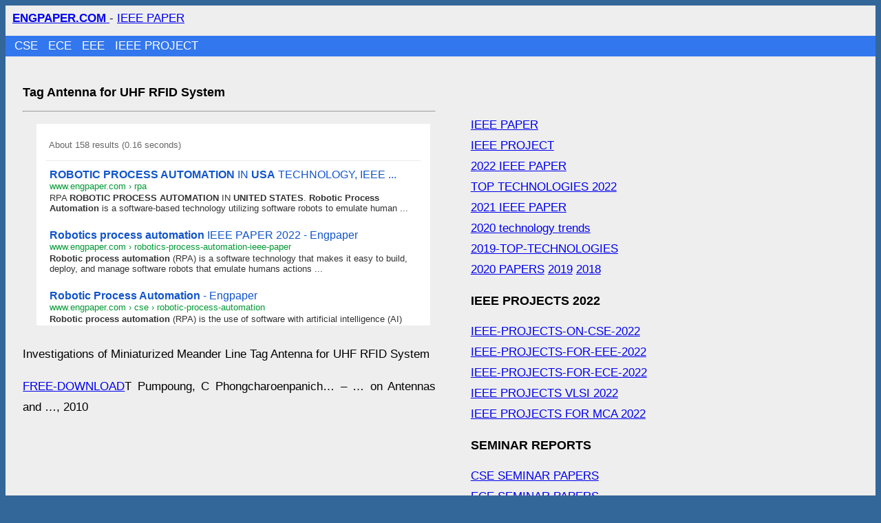

--- FILE ---
content_type: text/html; charset=UTF-8
request_url: https://www.engpaper.com/tag%C2%A0antenna-for-uhf%C2%A0rfid-system.htm
body_size: 1743
content:
<!DOCTYPE html>
<html lang="en">
<head>
<meta charset="utf-8" />
<meta name="viewport" content="width=device-width, initial-scale=1" />
<style> body{background:#369; line-height:30px; font-size:17px; font-family:Arial; word-wrap: break-word;} a{word-wrap: break-word;} #main{background:#eee; overflow:hidden; text-align:justify;}  #header{padding-left:10px; padding-top:4px}  #nav-bar{ overflow: hidden;background-color: #379;width: 100%; padding-left:2% } #nav-bar a{color:#FFF;text-decoration:none;margin-right:10px} #nav-bar1{padding-left:1%; margin-top:10px; background:#37E} #nav-bar1 a{color:#FFF;text-decoration:none;margin-right:10px}  #footer{background:#78a} h1,h2,h3{font-size:18px} #content{background:#eee;float:left; max-width:600px; padding:2%}#right-sidebar{float:left; width:301px; padding:2%;} #right2{float:left; width:300px;} .comment-item .comment-body{ border-bottom:solid 1px;} @media (max-width: 960px){ body{ font-size: 15px; } #content{float:left; max-width:320px; padding:2%} #right-sidebar{float:left; width:320px; padding:2%;} #wrapper{ padding-left: 0%; padding-right: 0%; }  ul .link{word-wrap: break-word;  padding: 4px 7px 2px 7px;float: none; }  } </style>
<title>Tag Antenna for UHF RFID System  TECHNOLOGY, IEEE PAPER, IEEE PROJECT</title>
<meta name="description" content="Tag Antenna for UHF RFID System  IEEE PAPER, IEEE PROJECT " />
<meta name="keywords" content="Tag Antenna for UHF RFID System IEEE PROJECTS IEEE PAPERS ENGPAPER.COM" />
<meta name="robots" content="index,follow" />
<link rel="shortcut icon" href="https://www.engpaper.com/favicon.ico" />
</head>
<body>  <div id="main">
<div id="header"> <a href="https://www.engpaper.com"><b> ENGPAPER.COM </b></a> - <a href="https://www.engpaper.com/ieee-papers.html" title="IEEE PAPER" >  IEEE PAPER</a> </div>
<div id="nav-bar1"><a href="https://www.engpaper.com/cse/index.html">CSE </a> <a href="https://www.engpaper.com/ece/index.html">ECE </a> <a href="https://www.engpaper.com/eee/index.html">EEE </a> <a href="https://www.engpaper.com/ieee-projects.html" >IEEE PROJECT</a> </div> 
<div id="content">
<h1>Tag Antenna for UHF RFID System </h1> <hr /> <iframe frameborder="0" scrolling="no" height="301" width="100%"  src="https://www.engpaper.com/news2.htm?q=ROBOTICS+PROCESS+AUTOMATION+UNITED+STATES"></iframe>
  <br />   
<p> Investigations of Miniaturized Meander Line Tag Antenna for UHF RFID System</p>
<p><a rel="nofollow" href="http://www.tridi.ntc.or.th/tridi_admin/journal_file/Tajchai_Investigations2.pdf">FREE-DOWNLOAD</a>T Pumpoung, C Phongcharoenpanich… &#8211; … on Antennas and …, 2010  </p>
 <br /> 
<br /> </div><div id="right-sidebar"><br />

<br /><a href="https://www.engpaper.com/ieee-papers.html" title="IEEE PAPER" >  IEEE PAPER</a> <br /><a href="https://www.engpaper.com/ieee-projects.html" >IEEE PROJECT</a> <br /> <a href="https://www.engpaper.com/ieee-papers.html">2022 IEEE PAPER</a> <br /> <a href="https://www.engpaper.com/top-technologies-2022.htm" >TOP TECHNOLOGIES 2022 </a> <br /><a href="https://www.engpaper.com/2021-papers.htm">2021 IEEE PAPER</a> <br /><a href="https://www.engpaper.com/technology-trends-2020.htm">2020 technology trends</a> <br /><a href="https://www.engpaper.com/top-technologies-2019.htm">2019-TOP-TECHNOLOGIES</a> <br /><a href="https://www.engpaper.com/2020-papers.htm">2020 PAPERS</a> <a href="https://www.engpaper.com/2019-papers.htm">2019</a>  <a href="https://www.engpaper.com/2018-papers.htm">2018</a>  <h2>IEEE PROJECTS 2022 </h2><a href="https://www.engpaper.com/ieee-projects-on-cse-2022.htm">IEEE-PROJECTS-ON-CSE-2022 </a> <br /><a href="https://www.engpaper.com/ieee-projects-for-eee-2022.htm">IEEE-PROJECTS-FOR-EEE-2022 </a> <br /><a href="https://www.engpaper.com/ieee-projects-for-ece-2022.htm">IEEE-PROJECTS-FOR-ECE-2022 </a> <br /><a href="https://www.engpaper.com/ieee-vlsi-projects-2022.htm">IEEE PROJECTS VLSI 2022</a> <br /><a href="https://www.engpaper.com/ieee-projects-for-mca-2022.htm">IEEE PROJECTS FOR MCA 2022 </a>  <h2> SEMINAR REPORTS </h2>  <a href="https://www.engpaper.com/seminar-papers-on-cse.html">CSE SEMINAR PAPERS</a> <br /> <a href="https://www.engpaper.com/seminar-papers-on-ece.html">ECE SEMINAR PAPERS</a> <br /> <a href="https://www.engpaper.com/seminar-papers-on-eee.html">EEE SEMINAR PAPERS</a>    <h2>FREE IEEE PROJECTS IEEE PAPERS</h2> <br /><a href="https://www.engpaper.com/ece-projects.htm">IEEE PROJECTS ECE</a> <br /><a href="https://www.engpaper.com/cse-projects.htm">IEEE PROJECTS CSE</a> <br /><a href="https://www.engpaper.com/eee-projects.htm">IEEE PROJECTS EEE</a> <br /><a href="https://www.engpaper.com/software-engineering.htm">IEEE PROJECTS SOFTWARE</a> <br /><a href="https://www.engpaper.com/embedded-system.htm">EMBEDDED</a> <br /><a href="https://www.engpaper.com/electronics.htm">ELECTRONICS</a> <br /> <a href="https://www.engpaper.com/vlsi.htm">VLSI</a> <br /><a href="https://www.engpaper.com/wireless.htm">WIRELESS</a> <br /><a href="https://www.engpaper.com/electrical-engineering.htm">ELECTRICAL</a> <br /><a href="https://www.engpaper.com/machine-learning.htm">MACHINE LEARNING </a> <br /> <br /> <iframe frameborder="0" scrolling="no" height="901" width="100%"  src="https://www.engpaper.com/news1.htm?q=cyber+security+UNITED+STATES"></iframe><br />  
<div class="comment-item"><hr />


<br />  
 
 
 </div> <br /> 
 <br /> 
</div></div>
  <div id="footer"><a href="https://www.engpaper.com/ieee-papers.html" title="IEEE PAPER" >  IEEE PAPER</a> - <a href="https://www.engpaper.com/ieee-projects.html"> IEEE PROJECT</a> - <a href="https://www.engpaper.com/">ENGPAPER.COM</a></div>
<script defer src="https://static.cloudflareinsights.com/beacon.min.js/vcd15cbe7772f49c399c6a5babf22c1241717689176015" integrity="sha512-ZpsOmlRQV6y907TI0dKBHq9Md29nnaEIPlkf84rnaERnq6zvWvPUqr2ft8M1aS28oN72PdrCzSjY4U6VaAw1EQ==" data-cf-beacon='{"version":"2024.11.0","token":"4512b19939a04ebaae4534743f7eda1e","r":1,"server_timing":{"name":{"cfCacheStatus":true,"cfEdge":true,"cfExtPri":true,"cfL4":true,"cfOrigin":true,"cfSpeedBrain":true},"location_startswith":null}}' crossorigin="anonymous"></script>
</body> </html>


--- FILE ---
content_type: text/html; charset=UTF-8
request_url: https://syndicatedsearch.goog/cse_v2/ads?sjk=LOgYZQnARSydH19Q6qbGww%3D%3D&adsafe=low&cx=04d77dccbec1f4f8d&fexp=20606%2C17301437%2C17301440%2C17301441%2C17301266%2C72717108&client=google-coop&q=cyber%20security%20UNITED%20STATES&r=m&hl=en&ivt=0&type=0&oe=UTF-8&ie=UTF-8&format=p4&ad=p4&nocache=9801770013668508&num=0&output=uds_ads_only&source=gcsc&v=3&bsl=10&pac=0&u_his=2&u_tz=0&dt=1770013668509&u_w=1280&u_h=720&biw=1280&bih=720&isw=301&ish=901&psw=273&psh=28&frm=1&uio=-&drt=0&jsid=csa&jsv=861291464&rurl=https%3A%2F%2Fwww.engpaper.com%2Fnews1.htm%3Fq%3Dcyber%2Bsecurity%2BUNITED%2BSTATES&referer=https%3A%2F%2Fwww.engpaper.com%2Ftag%25C2%25A0antenna-for-uhf%25C2%25A0rfid-system.htm&lao=https%3A%2F%2Fwww.engpaper.com
body_size: 8335
content:
<!doctype html><html lang="en"> <head>    <meta content="NOINDEX, NOFOLLOW" name="ROBOTS"> <meta content="telephone=no" name="format-detection"> <meta content="origin" name="referrer"> <title>Ads by Google</title>   </head> <body>  <div id="adBlock">    </div>  <script nonce="T6lBUrPsS4O806CM0UyPXw">window.AFS_AD_REQUEST_RETURN_TIME_ = Date.now();window.IS_GOOGLE_AFS_IFRAME_ = true;(function(){window.ad_json={"caps":[{"n":"queryId","v":"5EOAaaz6N42G_b8Ph7qu-QU"},{"n":"isCse","v":"t"}],"bg":{"i":"https://www.google.com/js/bg/MihF79xbtN-jC27Z8yty-RAjEVBlPver5AKPphq_Rlo.js","p":"CcuCgUNAIx/jTWJ+YFMctKZUAyNMgeFNpRo5Lgbx5uDd0WP6AKfR1hvnrGOQLA7QC+wRdWQ8HLIYICpR/7p8BXsi6HQeNSNMWx62G73iNlq5hPo7j6kBSzZ1xQX+v2oT7BWE2oPR+BGBzFexoNqrtGrmI7VRU/MaYcOtQ3OCfPAkowlX/diDzw20uauNhgT00PqlZm0tMx3dRoJXZLumFKKUaUYUt0GSH5c5/LJ0XU5Na2B0nSPKGG8GSQHXBfpwcV5LRJAlpCtdUj3Nniw7Hzn3LdajDb3Hs4yESc6G1Pa9eCrODgfnXnHVrYewJXzthbWoaNHFFxL3fV19tCkXuBnUnAoJBKBv/Tq7LPYdgSODTdrIcTpH9HpC08p7isZ8Y6voNdUQhhZo5HRp4BKb1ruIImEQjajoq9VhbOfZQGFA28GTnQQC9sMMBSbROv/VTQFLqdl6nLXk1tKo1EhACJGuS/[base64]/Eqe4Xwcm6ZaRNSQlJk5ZwmeD3fvwxxSWwiNkQgKgAno1sDna+kIb5VWzQEk0aVT3OsUEgXNbnVT4wvBGkUIy/iVi7j7rgfILZsO6ijpI1tfDs53sQC2rmue7YHj/FGDgFJr4GcwyHkmXFtKiLPumXRslMRhBcASnN0gUBCY0Lad++EBAaJRRZeNYpj2LSfCnVmbth3FdiVfaRJNzNgiBwpxIzhDLd2dQq0rCLrJOyj7UdeV0zaiX+kohOEJTf0V7Ww3bKSc737zpL55NXqNnAyXpnLrLfMnrdy9joo6npiSUjtjBV06FdvhMBp/4YO0BS/5D1BKJdlZrxFUuIPK6+rBFeg8UiTnCumjy/[base64]/aedaf3VGmkhkLMLGUdXvrkaGWlfarIxNYHF0SDYMlRnwdlxGPkPaakL94W9/jqQoYpFXkTAIOyypVLfOFqnd5sZCwVV8zEkcuIJv6KCUx5bSydO9jSRJx1WQeeHeGXT2+p+v9Xo44hK1SDCrYEAX/pBG/pb/4dzQ3IDVOdY+L4TK0rV9lr/kECEWFjVwSeWH6wntLmn421QKqI2AT0/d4fp6sa/AG1z4fvjUBpsJ0szhenyKB72xMNkyoZhyEBVLAqLLmt0E94yJ6Xfo614m0UhWAato+vqopaOPjZIylaVveH3ooj4uRyfpfdqcvHND+bOc+Cb7oIoYXwCXeSfhvyLVIMD37fJVD9Rk2vxk3ViKlozqxVPmeFLnS0+6Vzbot/5qGCcMCovdWMqGiI9fK/WbibjE+ngYM/J2KIpg/PnbBWFl1kDO2ZuVG8JB1jrrKy4PakkieIHwYDjii87LX5coZaB8ziG8XODL2wbVtcugfdwp7KfpZ88rolu3gUAagxskyaWCEVRSWGob5q6FO+082ZRgvp8fMjCfbIgb/zqdcgf0MeLnp8it4Fqe7x3ZgE47Q/9oPegeHcNtsiW6tLAcIc4hqmyD3AYlSPnIwiTnS/6bLZ0/KoKBIKUyyoA23+GPi5uTbLrECer5kfmN78Y9tOy8RCFIrOqBONK2QUORqjAsDOoKz9oMATxkajg9UvDn55PQID3etKUDDRfxEU30CTiQgSK5QiXbBnEwa1NQ+ZU2M6AvYo1LFQ0nW7GNqgM+4X2ugiPfqKOWwLHl1bqpTt7mKdF7KmiS5jDf/1UwOZSqeBXlkYRzdyhuwZgBp4kpl0G6EMaBfAXZmQBYzodzrXfXBDLmgU7t95oHgxOc82UXJrYPN3GPaWLE4MPQUw9P6gx9Vh0DoUILWOuo29UqdRybjJaMCEfhmNsYlCOTWRTG/w2KGVO2ortU4F57dkeOFEOvBtGfX/wQmlYYdFNU96W9aMPhfTp0ULgxOm50WlvyaeeKUIwDykP8c3G2jjgnuPyLuQWxKtny+af9KSj6Ld69HQi+i7U53XwE+G+tt60v3LjoN9e/Wz72LMuAmobt+KimURLSeNPikgwlPIbb7vO/ycxgT2gVFVcJg3oag6fSHARovnqIo1zKo8CJ0/VfuWSmP2RIlNdQApUNPAYkiix0JghXOJOyIphYp+QZzx+FfXQO8po6WsGNfHREW8LDze1HkhSvamxdsWMPeLvdLr3QYRdkQ0B+3A9f/p4bdHm90xJvTQF+PIAk0QLZ7Y5lnIB0Xj2PbNcBN83sZ8p0W+LN4f4c6+weB6WKOPL6xMpEkcEkAzW9a3R8WT0ZX7inUK/x8J8QPajlm/mzQQJZF+SfFl108yALzbtYeIRD7n2MNSWzpKAB0zd+soXsVwVUHvw/SP6V1XVNHch7n+V7ClYBLU8RA4ET+ObrXB+iRCI7M2r8xVe5/Ey/a3eEAaXp034pO/03jL2S6nBkfJ+eM6o017I7sHKGoneiQLfoaB3cC25MVQPPoQT4oriAJDqeygeCHMSilFuh6320x4vsxQUD0gdGC+DjRpAiD7pJ1JRjkjGjA9MXM8dqhFHNKn070NN8Nw7mJkqW+dlNMeyQ0dttfs7MFfq3sqf0yY3QAfRLdBpympQIw/2ZZOtoeNgK+cwpzSktAFJHnGNvincogcalu4tXFDxWoSokfJHVD3L+heQ2Y7ITO+O62EuDpt2BdtKvj2uaZOwAGtirHgcAFchMMXwZ0jfbEKmeZfUYkty03QmFPvTVsnmik5kpNRHYTJo37EO2hD6oCVJTgpbTBPEWlubVOXcNbDhO4Rqt8NmGfJwR7bHP/pMcGcz33Z16QkgvhjemuWkqVpmUG+a9S71rYJURZOhRNhlddti2ADNcZ6XVd5IeI9NwcB93w9WpF9Q4ukM0e/9QwtRYhFxVQbD0cfLrilZi0xUDYdLH+o/qenQO6YbcJQ9vDArxO+kRG817J0J90nn9JxqeEBy+lEfFpM9eblgv9pVGrihMu5c6QS1RtXomZPSTdZo8PEQvH/GsREfGbQ2pzMr238NUFVs9PwP/OzMqToa/y21qBOOisxER/WfZQYc7h4Eip4TrqFMGGJUf07yJjV9RFqn44mG5vvkK2HzDM1KuIFLFI4i7cnPMxBxlgbpC1vvy2VeZcRUaTl/Y5g5d9p2TryqpMej8wSsM9erGPg2GygPFKeEA2sGtX+aLDJe8/jWVH3w0vg94z2qpfeAnR6BJpZhewA5GmNmb6EVmCBRa8yZLCVp6lvaD+dc10X3fIPJNaiIKg7B2Xa35NwSKcj/i4ePHy3MV99TQoffz57L83D1OBU50IRqC5rZu37LaRgNkLtdviz19G6qOHiMGmDbRTsntC8uBbedXr4aFRcpxx92Qhyas0rv2pCAG8zarIxjssk7IwDu6fWaD9tPLY0Ux2VoKu0Oj2iD9gdkvTq/HsiiDkykuQUmvy6eVRXRzNdmEfS3bcONwYo0tp64S1+uNxFZmyqF500a1DVT4yqrW8LKCWUFFrgKXtxuzQvce5DiHeWBQaDpbmM53UgpgMaieLHhFBw/vk4OFrP7zRyHY1bRcv+zKqKr3Fd/JUG9cLmVfzvHsEXC3Xt/pZ58Gsli7956A38Eva3dRsr3pD5z23EvwjLH2h9yGAeVFnmKU2HE0P8+bA/cxNjweSsdT1by6BeP4Q/el3AHTaCi2ES6EvyAXO0SxKwQVJTsR8awCkK/J84EKrg/[base64]/[base64]/LBE438430jAOfSlED1biwgJxy2WxhC1dM5PXN/mtgu0rZcdvOiw2f9lEPFzKGQUIlsP8EHAqqalvdKo0tswfX0WLS83NGJQMXAhvNDv+uobVB7erX6qVz0WtigNqy5TC/5/wFrHUHfClDohwuymx/2Su+mFQ7eWuYJjXxC30fFq9gMvyOp0iU1yoAq3WU2U7XzNjVoZhWyU9isq6Vhr572mO0/lbMdlWoZ61MuUOs2hse/+HtZetgZ6Mp/4rMjyNmjf9J3SJgh5+7jjtkxeJLKK1qANe6Z5Kh8RmoaUdSwb9j81Ms6AhfbGU8GZlpsuitHudlRK/GxMJk2FMuJcrwm0HHYfun43wu5wgSGBXlTDKRT3HjXCBtOTXzt3vQi8W5aYrFc8Gltzz2UQgFlqvxAMmUXZR4XXNk+B4hKRY5fMdU4JyyOwKJ98Eg3ri1YeP3kKcXZtfORk1ybTFyMaeO2p1DokTIp//bzDJwIhC+x4WWsHQzxOH4f5JTvcRXVf638DgnB3nKARXFaYzlI7qBfRiSv5WHdS8hcj8PekipWa4uQAXLyThYC+4iZplaQABfaLBC8M1bVYrm5DBFHFuTAp8S1DpOQ8dTLPKhDOpyjWczum7KUTdWy7amznZaei/jHSusNermkAyYs3A94WJiGz4Z3J0lkBFSlu8MdmRGO5NAqawq9Hm0mEUqnLhecHSwXfgorVHbA84q5EBVB7Vf4onpgAYOsEwxydUY62Ll3xe90tMgXMa0zAFQS66x8kbqoZzueu1liXob53uMQzZPrlqQUPQUFlyaSjAZaQ/ydeXMsgM1cCQ9BfHWauWmo4DHtSaTUoAC8JBMr5aWvpRYCC56N2rYAf8yfXASj2xO91QMQhbUOyM7B2D9XyU/0fhrvxTNdZ3BF3hCeoAwgSw79VERPJv3YkGPV7LfICQBnvFE20eSOuf41Q5oHkWGdjtVf/le/6aYW/xxOrwD7KSZnGcUurZFpQUmZOWTIuYNQs7PCb0QdY5/IH5aI4d65WzX8H6Vqyi+eE89WT+RSG8prwLROZLxUS8q9qoFhXMpcib9GZcmCvjKfTdG7HOgPMwlfxq5QN2l2aWn/IZXdejrEyN15mwn8/[base64]/vC6dRR63gIFzS+uQZiec78dWvaNADbAdYdoXlfsmvVTis1NaYySrxQgm/PphrMF05kSPUFZsN7qeJ7kFUw6oA3GYEhnYAIoAZnaEiCX2m3Tc1DADQKJ583o9cHvKHC01Bbtb+lYZ3bn9iFW/HLFg/BsIo3r0QSiKKyikxyGr6VlG00zH++L0MOhDUE3SYjIKAeaA0p4XPCeHpPZO3A5VdpNe5Y//Kyw5tPBdbFle8xm2O4Vc/IDvSvnijrl5ADKCLgrodSBMgZi9U0rNekztHEQFfFLgE/79FDRxHgPFmMHdJlgbtFdGgx027JOENMtM2lsswzjQfLxZBODtTKIfB/pz/rqgFqci62zRMPv36ADd+QCAZRRo01l3vDRHwah6CmJB7+Gxbxa+nDuhPagaUzgSkuVMSHb0RA0qRqakVxwRPJh3EsLBbVdGRDOf/zkoucdwrdHwEQdg7j6ZumfFxEykf9SdIHfyoO2HhhxbLiMv+Y78GnQ4ZuLMoA+Va+OeC61W6Cp+ND08LFR2gWNjywKZmltZb8/7qwti8llCOBqcG6JvKzkQ7MEDUbE08BXgiE0IGigSGp6bWs1DTE8qCxwYh1xtI+F/2973pNItg4gGez10BoHLBxGT+EnlaCxPTzJKejosBS6bAfNjK5Q3X6k6eTA6oCupnMzzWgw8E/NZygf8vuyjh0n7W+xHYnkqIwa3g6V9K+HnUX5S1sbx8/TcetSRtdGvrmnbac2CHv5GmVmdgOH73+xxKNiRDC66Us1hkni4VLKs6c4y7CascHzGym87h8XG4d34oki70lY9gdf6CMslWmsIik00DJZbpC7ZQVDichGIE7yMG0Zyx4doI4foszj9JFlhZx/YivlQHj8HKIx+Yd1Du8Sy5V2Cx+XCaMczTUzlEJkMqVBx8grL6QLoILJ9TR6NMvhaxyEM8nTt4mD6oz2DJzeoeLqQPGSJOERTQueGFOmyR2o4cpJXHfIXCCE9Dhr1MbR1i0hjTfzFHJrUxSDaRB87pAHCLrVKo3arcVvt8WP2aeAPOUXq+Z+0IafR79Cqm/[base64]/Vsr+KYvJQNoZ9urGQyiZj2Uov19Zjv6wQlPZCBYf1dcw/XPQ58IQ4YCgidotIycp+dkecsyvIkNiITGh5ltjm7lfYV2ZKmnInU87hZjvXuGuK+XHSegg0FrNSERgLnVEIEg/SgYPlwu95WjQVZlHC2nRrLI0tPxwy6DvqNUL2i2aCovpQ0wleWHTDjxDDFiPVjxwGCyhMKiqCX/ibYobYyy3Aqh9r2PIVs8ylvc7EceD9m+YM1BbBb+2dvahvpcgy9hyAdr0F3TYJWF12CEJUNS2eV+JV17pa4o1LtyHBKiRBgXLBZFYYPB89+B8aHwAk5MI4F7F3by+GUaq9O9Om6sZE4neV6vX0qmjc6Z0WSmIBsFN8OJv93PfVcLs2xc/ekDhe7KXN5MCxKwWdacbG+7G/4cnClsW07Lqg0jvJLjvDyPd7lSkuCERhwIvegeiCDdP9429XS1F5bGcnD8Z0pa2r2QkRKrRKLWVsCnCX2zcFSbsvxbbN8NR/GWCdjv4UdE7sWI/[base64]/3/d157BX3SIcceudTJGGjOgxjoZg+5jdbVMPYHwktebgBkGYxJ4zj7OmB42SWBDaBnygPkVLh9IyREYzT8dtzSbwNGlDrh9h3P2YpPqBf35zuv0sNELM/YEFtvDzojCgh+BaHzYftjLnwtm+mgu27PeaOnqgvFl2pc4myK96aazfVdD8ra2SRELqruBjq5odzrvUsrHB1G/JwI06ZT1C3kalG2HVVeCwQOOgoCFu7baX2HT93+pbZ0Ef/E8Zq09qDrDBYFAzuXxoqpUuhK/12+crfz981zTOn1vPE9HcmcGUPBap6ueaf0PEMgMY2c6huKiypmJhKmocpj/weh6fFMLEBDCEs1S7tPgR6S1FtD3+nKQcCaF1W9Wu3y5i1b2J6OzvoUtTlIvAFnvUFBeAlr12MTYYApBRXaufH3qwTOX1YoQlCIgdRzVV8sqCco0SsnAYS7CorEKICbTUK9fXYkWWj7Y99WbitJ2vbucIQw+0af0xBkTVMj06nY/29/SzK7zlxZ1NFSQo7elusoL5KNBngMMg6cmVqWIdbRZKIPp3FcN2qt+rUHKJ5PJmSPvEyLqkVAX7C0TXDkZQH46oGoEM48L3EE1u+qzpledoRNXX29ETQQ2Z5hXqoc3zHcvLD8rmiEBYgRNlcqaZUkpyR+sDtpxXWn/eFzjVuCXvdvywHKHyuG5RCJghSiCSA53r6WEvoeWCammO/YF9Dygssgz9DPE/+wXBQXS0nMlaBogaY5uOayHhjrByOFTD907WvkL4/Kf/u3kNZfi1k+R3cQ9ZcQ4KrIMTHMe9ofqgFscAUPMKE6Qes0CjFtK0AYOW+zLP4+g2kWM/[base64]/tvF7YE/PMSRQwS06SagSPNxkAweOsei/us+FROpTFypS6OeIGTlpxcBUp6yKcydooHOPtevWU0edHIk8nZ44uw5iYijfazig7bFXVED31kKk9KazIdTyfkmEBqypeyaqSEZY63iykw3kene+XHvkSoSuFAPm2apVA29asOPySyfVVHA9SOM0Mio/LSV2dRqGKg1wJzAeX/O5BUpFM1MzvU/7HBxqlG+sYDghy9i3DmqQJjEGfNYX2PCrul/GUaF38HBB2xtksVNdMj7/vI89T0DLT0dHw4WhkDot3T+zSBHNcZH09QLniSQZQxWiJWjPhx5gh6yyK6N14KDD/FoDzZv6MNifr8F97ZuSszGFvITSL72df8M6BIjh7D7mRTxWG6o+n14vF7zTO/PZ1stYXIvby+6yrVaYCvcxR3KfOOLYhNya2G0uShQhTbaevZj0TpzppbbvsGr/ICYmrXKlWGPIh2sL9JfYIgLHCutVmMaA24WUEECb6YNRmY+fMANglsmpEU1tpAlVme54wAhat6MHYf9L8aUJMrji741brp4q+jYQG9QJXSa5hd9BuoRGqqxUecQC/L5+Els52n1sbZ+9P7KAbGEespyXGpzOENoAJ4SdBHStdt+VTS3TZV7jCBboJUwFp0swTMuvOyiH1aq4QEof7ru4sFagdGVC0B57012IflvwKcxDdKzyh0Njsom8ZmbDKjhVUlGMXglic+VVmbb7DenzQaROiTmF4YrXdHzcApWPOLI11NVZIlgfwXPL/xW4phcyesQkkDCgcBYjIaMSdZwA/+EymzXjX9BkYWv6H/FzW0i8GtSSj4B/iRw+M3VoeCD9StdjgbEK2lblNuvJIA04MxxYQJaNNh5jsjWzDZRLpGz01LBlADO3QWLHURjZTAOyK/EqKnoxMTU5tFAYDuX7QJQJxNPrGPt+QMDHQBtMZ97NDO76FKPSFoo4RTX6dFEKD+DXOnTJH+//DG84ZI5kVcaugY2tPgzpjJ1VF2iqhDgx+vmeA2IIdi97NhM/8L6iMxFEg3JBeN7XseDHusDbOu+ZQGIEBSrydG3cJ8sqTdPdYfwuEqmRqT8GklWbJraa/BnOZNRnF9FKXtQxkvF6oTQXohrBTn7+cJd95gnU3QHeb4TlevTvJWGGvJ7dqDxsSkxX5/0iWve+0sypI0q1Q8jVFPX87HbQF3NMfeyedsEpwFjFkoJ2FENTy5Iy503G3Ro1nW2GX+7DP9qBxb3hoVoJRX1WctCtJBiaGkQHruD+VuVlOlgOR/SW7vW2jLXE\u003d"},"gd":{"ff":{"fd":"swap","eiell":true,"pcsbs":"44","pcsbp":"8","esb":true},"cd":{"pid":"google-coop","eawp":"partner-pub-2574283458007180","ru":"https://www.engpaper.com/tag%C2%A0antenna-for-uhf%C2%A0rfid-system.htm","qi":"5EOAaaz6N42G_b8Ph7qu-QU"},"pc":{},"dc":{"d":true}}};})();</script> <script src="/adsense/search/async-ads.js?pac=0" type="text/javascript" nonce="T6lBUrPsS4O806CM0UyPXw"></script>  </body> </html>

--- FILE ---
content_type: text/html; charset=UTF-8
request_url: https://syndicatedsearch.goog/cse_v2/ads?sjk=1RXkBLQvSSOFEVBdBHvqGQ%3D%3D&adsafe=low&cx=c0512d51e3be458b4&fexp=20606%2C17301431%2C17301434%2C17301435%2C17301266%2C72717108&client=google-coop&q=ROBOTICS%20PROCESS%20AUTOMATION%20UNITED%20STATES&r=m&hl=en&ivt=0&type=0&oe=UTF-8&ie=UTF-8&format=p4&ad=p4&nocache=7591770013668787&num=0&output=uds_ads_only&source=gcsc&v=3&bsl=10&pac=0&u_his=2&u_tz=0&dt=1770013668788&u_w=1280&u_h=720&biw=1280&bih=720&isw=600&ish=301&psw=572&psh=28&frm=1&uio=-&drt=0&jsid=csa&jsv=861291464&rurl=https%3A%2F%2Fwww.engpaper.com%2Fnews2.htm%3Fq%3DROBOTICS%2BPROCESS%2BAUTOMATION%2BUNITED%2BSTATES&referer=https%3A%2F%2Fwww.engpaper.com%2Ftag%25C2%25A0antenna-for-uhf%25C2%25A0rfid-system.htm&lao=https%3A%2F%2Fwww.engpaper.com
body_size: 8265
content:
<!doctype html><html lang="en"> <head>    <meta content="NOINDEX, NOFOLLOW" name="ROBOTS"> <meta content="telephone=no" name="format-detection"> <meta content="origin" name="referrer"> <title>Ads by Google</title>   </head> <body>  <div id="adBlock">    </div>  <script nonce="x95rQ15M_m4xqxlTbAbxJA">window.AFS_AD_REQUEST_RETURN_TIME_ = Date.now();window.IS_GOOGLE_AFS_IFRAME_ = true;(function(){window.ad_json={"caps":[{"n":"queryId","v":"5EOAafnzPObtoNgPpeHS6AM"},{"n":"isCse","v":"t"}],"bg":{"i":"https://www.google.com/js/bg/MihF79xbtN-jC27Z8yty-RAjEVBlPver5AKPphq_Rlo.js","p":"Ccuc3zasnYOJhYJ+itt1UTK20gi/A46QRlFtGlCvUcMEvxaRmsUdgOSmmHhP0JxdARjMRoFV5GueJZe0CVJvUWQRxcuw5uFdTKo6ivQZsY25KJ17zoxSHKdRXLl1O6wd7uMsBPpvBuEHlf9s/0eLAC1sNUfNeM8TGzAZjUQ5IGuL/rSfnzx0rNagjdpSW+ERVz5PpyqSLxEXekmMvYm62LaYXG7vVHugiL9kuqmc8TKpLrU+SD66kRtQ3CFvKGWhiWaTWup8qv7D1Zs3eIikFLhzp1zue0ZP6cJ8TV85x2cNpiPC/rcC3paARYZ65qHenchhSWaX3sd9WJ1HHb4YfdDL2EhDaUd2Tun3unnTAe8NVrhZ6D/zPFxpyStUH9x2mLs0FsCkRFhBBr0/MBZqxelp0qQ7FkG7zQvzcWHL5DBhp9cN5+DdZHVQFgb+WZEu25kwW+cKJvJ6aPUOj5QbNsp2da0jIMqIA0rt/qd+TjFr2b13+uH6/aYDMM/[base64]/uoSJ5VVMOLNUskwE/DhURjGk+MC/kcCoGSSCsHfMd0oZsKSHM6T4tQ9B+74Z10I02rLjOiokGOFT+FQfLzzXE6KhWVUbmeKnZsahUswqbQCclwS6hsvI4xWOlDUdaAPNgQPubvMcItZOwFYDYQcElt6LTT9BGuPsQcP+Zg5gk6QCjdet0zq3X0DS7YVUy0Wn8/fH1cXk5xblsKFjxW6hwP3zaEmmg55aRscDBqzcVhMrfNPclwq4/UKATf0xD8JnMeHXl2G1gJrXWTyCExTL6N6kpIdSrYBSTIIp8B/Z3COXpLC+U1HSsTBQ8s2vlan3JCr6UBRcOYZHohvn3RHq+9yl3Uxlm3Rb0TXdhKyBLl9FPlAoJvbVi21xCryeVKb+rgbMnC7lE30Cnl2Z9lCckgkLMBR/pCK997TCLm445BujBXyc/s8Ar/ilJP+lpJbk6oM/MkTM2tYQFFvXTuGA1x43CaV9+ohEI57Nr/zeG+zeTPi+4mqR3/bWvfECWH1miN5lzIC++eot1pp+NwiDVYJ6CZQbdaq4KvIVtEMBQwOp+Df0a8fmT0qFCd0JSUIMq+KKPINE59uhFequ6X3AAnXfGcRZVkyaT1JkspjklSWuTO7uC4cyDBzRX++nxJAopAc5lyKJOzbuwwES0vH1RGCcMtykogC9sUGes2T88raNLFt/MDXrCP/H42XEF863xxJb3/VVxf97nXdEXqzP/hH+hE4eromua339MZVS7g5mcqdzd7BWWmpufLD864zQS9xtk/3hw932q+cxz9jX3X2cXDl17xcIb6AoOvQB6THtm8YJRpLNxzkin1i9qCmijSZshnUKW8ysnbk5gpYTH6Ycp6t+PrDPd3n8p+xrLpzW0hOEc7E/OYohN55y98YY5Fpv7OLj3GgSuu0/PhOIdRwz63insQqjNGF9oZqFsCiWsCexfLLm+X8ExhS1lBH0D7KgkbAmaaIi/mtT0MWBAgj+nEax0jZYMdE2gee34YWaPjKle+SCM+YM+bKGIPKjD0pPKljCXbEwIA3siHVf0jnVkj7ijEdDBlQNAmcESv1OsgD8v+YyRUoTnmelcfZ+UelylJeGzbRAAoUQr1hlxaLwxL281tAsR4Nd42oUsSoI/mtyqV8rWTEc7KYaUZOjdm/DnSBESE23Rk4WCJvn7H+FiBNkFI7zBLs1Z5vWJYVq3rKqPtf3QAFWL831HhiqXTRxF016x3a4nCroHt0kA/7/S77/mlWLlyTHR8UMnPC9vHm+/j+rcYXLhrkszGYAW6uW3wbIZACA+YSgziE3OrMDsKP9Lr7CcJtxp84LBYmJIJXChHB1I7oDtkQd8xL6chpM/gdPk0AX6swr3wFwc2df96HqSRK2kKDCWvOLq3Ki0lROdvMKusPiYA+Vh41TihGxro9qrYQCQS3/CNNMZ/Npc6LEhcacAEdLkF5DcaQ5xZUtbqgy3/HN3wyWdNmT8TuepRfMAOzy6Tp2NFF2T0G7vzSjG3yIRRhWy21Uivwf4cBinCq+1SACfSlMXZ4qVeVMTTlYyq2TZdnPHA/s+HkgmF3+Iu1NjNyw1xTIiG1DDYXRP4WdX5qEilTmS1I0HmfXYX3PcT1IFwKi4pcUgd0yY5Z3lWf5hsDEQTwOQnx19oL81iY5WuEk1uaiaexB2a6ssALON6QbPXYI5yH/votLz+9yeKLY0eBQFLe/TjubuGJ6zNgpcXGU8XF+M/gs0HqxqNyyl2Oh574fRZhHUbHLBXvGsZQWB+Fd8/pnodsAGlaNWMNzSJuvcGYHpbNFUbhYDQ4ZnABfGqVbD8d6II6zue0yyUmnSZSpZKGjDXTgm5mdqrE674x9yNDDJXOlInrs/M90yU4NoeWsqYO4TyxHcUZ5o4B6/N3Sxhq/q4Bu+GyMInYc4Vh1iPcZSZe3/2RIN1AXOMQRdJ3S5Mro+jCMZlqrRLDdzhBBV8EwUF4AUM5wbCItboTK1BIpC9W5nbHLgPKuX5mbiYk/bcm2F44a2MnPv/tPPnN5+X5qzn6H0+AlXpvPjQcFYevKUYvOj2f6vsZABBWLYZtFzXHiSlcYBywVaG+y9/8P4hH01ig3MEjYnpWMM+rD8DEEe36AH52pELSn/G2iK9ZYzTxvSLvvU9FTr5GrGEY5RA06uUltB/kCZlpQ/gegmFjr7fnri8RO0kTxMn5QcEpmqyaDIbCFY3JJbxJCt5KO9ibtEYHys2x2Sm23Jo8TK5NVScnnB/nazs/8/orSMYUKVWuR1CAx6hzdgPl3NMP7DpMw7EvNm/eZnhBi71UjwLsCaANgfAurM7JzQ0TC4OQrcejjVCBDdO7O+LEQ5nDXbCZ9BajDkTesGZzaxGMcklPBIfc5ARNK12cABzCVttYntGJ/7y9m8axFOzL+E6FmQ6Ou9FPtitJ1Uy+cxfnjPOGW4k7VxH3MVQpEB/RGd0PA6T7WH61CDfPwu+w64H/lsnu+uCRGud6s840POf9/Nk+xV1J1KYIXEmwGLqhWbJ8VWMscSste53vUWADTueOpjFX6K9GQMastZviZz3wCR6HjhFiuaDhqfA6uAvgiskrBWwYm4Rs9zG9x8nmKZ7Xq5EtDO6+Hu/SSufRNh18UISsVKF6e8XLAkYKecYtjL54FPJZmcv22gRmNZYEF1tDCI8S2ufPKHKEZSctvjSJ4HBoaBbQzOCEXnXATdtMMHEbPTp9Y5aa8nfGSKZ6Z1YDvmGZ3IocUg2woo2jk/3HQuNQYCtf0iRyafVz/e+p1OB3fC4Psrfwig4pT2XZCyw3zu8jUh/kBRNhCo7LAoy2W4x/FjeoHc43UBTiLLzmXreeVqIZLxkX+wSqcn+lSetLsMe1CbuAw4YGAc8N0UURePNfeJdS//m5sB3VlOAKZZS2DFN6whw1GGjD8l+jRg/cwTDWYzMeVEvOtuJ/EiTIQZzTmnU+UCw7/[base64]/sdBZyexvllhqr3utjbAGydWdyOL/[base64]/AAIVbOVWfR/i1+FdErrHKIdAka12riILeFnWF2/2nuNbS82tmIJWyakwo9c6Ri1YUk8jrO6S2/f9w/tBdyKE1kN36i6xxAUwYqnoncKz33mFbhj3qmoo+cv4kxtDYvprUmMgNWSCYOax5YYV6abUgVDNRpa5hraQYGJU79lgraNpVfJetLXj1crqBbXWWa38COrT9rjzprr7j/Q0dCTGDX879h1PFStAlucz5M22Jj/SzHv4QoxZYh680LoUlAb/W9ZUG75wlGrOGenypOKhyHbA6USsvdHtBUrKUsb442QcYgZUbYfpbFa3K5FKMAwVUOaFe6u2VHt99VMPvWh2SJt//XTf2xrLjCE1RqUEVuYOm8vREoeNIvFdvtTVG6WWJjqo08PNWYQuL1hNumfpc/vWeXvG4sp/MV0qSKusLBI2ymJKaMSj5CB6I3+kukuhd1JJXtsfGZpImWxMtw588KgeSp8p1XyuHTKFqrUto+CpkDWGOmA5rW4HlT6ldR3/sb3+Si/e2SZ/oE7EqWQNYgjkgwLKAPCMGaMHBWvPYs0fAJyKk+fuMpDeUzsk+hTAzZ2AIx1clSH+o4YiJfRWPalTloM7+uT2/5gdnBmr65lh1554Zx0kWuQfB8D9CigNVmZyscV2RmwjrM7WcEB2TLkF+Pxabk5yh4i1dmK+zqih/x4UJurY135WQ+lcEyz147j3Bbzqmv2anhyHlDLbOJL3J/mlr0YlA6uHr6wmq86S57ETr6ty5YTLAZzIGAYz0VXbHvfj3/Y34KonLulvcNLorDPJut6Wavfp5ajTGTryBYF83Hh3KFI5453NhTHOmvvNtixRiM0vfq/kmNNRgTlnpWmyTcPEj6sSEMnO/lHSQeai/PCE2YWXkTUI+ZOM0QJgDcagQhdoVIb8vHvqZmP9IMp9h9YOin/mg9NCVB4fHOZT8CQaFtpfhtpQBYfz8JL46ObOQ35t+rcU/D1pAaIK8eY1xtEOWJQfqGv76hHB9bbhV4/DXXlZy6z/U2LzvSrSegrcn/0G4VBxOxYAyeyPKLwhQFQjI7+02G32WNzjNblggAaf6f1BCfZNnumX11KigBnoWMdcRzLISE0AkWHGzwCAcZZhTSYI5w3u6bjs6//[base64]/2OVeHXCLMqNi3mdERoXSOCJ1U+pyi8lY7TcPFmOJmou28CnXPVcFZk/[base64]/vSgYOOXruvkg3P0oHNGhCL1tGIj0OzsWEoDul5eL8mPgd+42UjI5qss7GRxZ8QMbujnxvgFiMzjOPmlMTONbicI3lchIgd9sxkYM7pHVnLGLYQ7XPjK2Gq3/GCs2qFvdT0kPR5GKEF85mjQB8eiyqJA//IT9a+2DwZoSvlRlCfCnvjZvG5zVKE+ZcwFtTNwcBHEBBZtQ5IS36GUUvhS9v6vRhUNblHN3Dq/95p4jprdH8NmutBU9RJVabmyRrt3b1UcKS3hA0FU07ZYJ0wHzFYvPz//OvnwUVQaG7HOT2GEaNrjDV7R+Wjg0YFBcQ1LuhzgWAAy8kcT1Nbxsl+UUSyUnFjXGWuVvOZh1ILyYZmV1HJLAPL3OoYpJjCMJfXD/nVJF7tayysvVX0d5ww99qjo2zXcCyD2LfbGxhGI7175v19H/r+YcOV9HCn4VYeRmr3efaxjqjfLgUx6KKap79ktx/lSWc9Qmf+HFzcPVENusLp5zrMJX0XD+rA3rvaKexka4hKLjHGkziXp+MeRWFnfqAozQP98RSMQD340ftPRiKPhQ0c60gTWj57zD6hN+SiAVu/LLRu8obB+37JRDR3a898AteUExckuuDZaz21+MvHFMHFkcEn9qwkRPjh+ot53Vjy1+WvVkfohaP0ONWAnGApv9wT2MJ9jOc/VAvFL7blv16DNPIOcs+05jcRMKD2019iCIC/VampWe4rSykncfWTH3lbqmRGm6J9UbGL9zkGTh+9pqEHc/0KzsW0wYuqeIN2He/WHan4HkwgHZiym6B3E60+OeX7f4OEeFfaha5Yekqih5BLcwSabJVmfTDNl5xGWEV2G9bzEK9/[base64]/[base64]/N7qcJMGrwHXT8iSWrVd0jMmQKV9rd3rKR+fJ0tEUmkfrT9FQYuCyIlteV0irnwwcWWCe4V05M5D/EgIW2DH8kgFlp5JESPlCTWjgA956nsEL85PMNdLYHf6RI9dm8bd+BnrOnpB07IRTod7qQtS8ntrenTvMCLkHNS/lNwuDJdARJI9aOKfRbTodcp7osw4jn3aBI0Et+qA3ZsWHO1zbjQQ5mtsC4/3IyKIcl7ZNzXjBKm19sO4NdvjMH5Vp76OgMijnXfQHxGXd9UjWE3XwXrJeUh+wzzk+ozNJtbaYWDj+z11MCekRfnAxd4V+2pep3/hDr4USCy1v6KWbr3EUOYnBbNQ8m8U8Pc2YOW+bdS6mtLCYiPYjjUKqaNa9g7Av+J8KzL6H/HYK7M9iTAOnSSZCvRj2B1iPd0MYydfa774iYg1iGlHqn5Vd5toV3odM4qZtuZ0Vh5pWLDlUX7uJumY1aUPate7Ifpzhl8PtO2ErA79kpF0FOYpIGR1I/j0NWB9401bj7AUIJJrn4bPRCnIne3zWo+fuTS6SlMd45ur7s3YQRpCijxXb1vl5KUpaOMIFekrmg3RuoBEQFi6ThCVvViWM1mlCL3rzvouWi47V8A92G4DGLwf22L/S7gZxRCwdF6qsdEe69EE5LyG5zgM575jX+vAxr/MFMSxVMM6aqxrP1/fDeQ6S7gssY+H2g4ZJVo8+H9YeyZuc9nIAoZMSA8e4qeRG3Lf4CIwRBrKEX+XokyE5eHcAJ2GWJn0yBBFvyqd38GpauLhSRM0tYKQ7pOA9+6j8TY06t7LZuxzRFzteIivSGXc/eliZoG1nA8Uyr6uccQOtHuOT0I18gW2I8olZeaycj1JLCulx6egDKDUHu0KfENjEgMQVovEUO+4CeA7cnfnibekEvkxiQSo4yxvKgRRmyRGYJ/1yE0JnHPHHICHLOIsxzLaqbV57/B4aFuFuJjLqFsnctVla8Kgh6qE9EgE/HGcoi0MOCNzhjIuKtUGCxWMm7m75KtYJ+GYfVOd640wAqx7yEd+U7eMd8jSUvoCkwIBBWqH3aohqoj0mT7lMhhgraL6KRMlkb1xkEs15UdhgNr4RmcfmiLknfbgLFAy/EfHAUAkLda/3JQVFv6gxxKO7pdGdsspu3gDfrfQ+VzwDrk8CXTL1noF1RixGlsrUmPa97SZ2Embm6I4WexzpqzdR0kcodtEbxqmtV7Ugb5UIPdTElA6uXa2Cp0jCPKkPEjUVYQ0apW6u+aYSXYb4c5+OJaw4/g4L0erP72RocPzLe3X+vEIBfqegw9Duc3tdbXmM5oXcWdPsGM0vp4C0kHSdixVyfWT6KxxXBj7qY3gcSWBglANvPB8G7gonDlJBlw0WJ7IdIe6iaPF+/80n+FfHD36ZjVpTuZDGhsjbhWvt26hyaGB1Dp/KYYs2S17GuWifW48j00s053EKv1lNb/71YmoE6+nDct1n5dr4C7xKEiOzqHV81iSsGLfoFjUfrk+NmhfQmM8lXnyFRK4QjwvBgl0UJt+qR9q4LEYUx4g6yxY4F4sD3ITGunulFWDEP216XACJwp66tZZqpxhUz0O1zwPAPS/xeVzyIj88qe4FoxG6mAp/Uk3Bso613jgJRCwmHRjlzXk/D9BfPdLyefGq1MILIj0i00Q7/1feAqzKI1epmnhgh85OsOiHvtGAMTT/P7Wp+5eqIt2dYF3IkW1SCcKmG+4mPbUdRvoZxguTNYSBXgXBcL6TQ1TfqS3xV37BsTt7A+UwIjhKq2DLZDjGJ7wCJhqDNBKJ25RLTc10CYSf+hgt7dSoUtoqBOjr+51/pa+K13zTakafyvRfjOjBly2cb1IJw+YZOfFihQMxMQbQmXG1J1WdvDvUeEI0Lgfl8DN/[base64]/KqR0oZgx3enNM+cDJfmb1iKyBLtL3Uqw23skjEVCTRt6rNM81PmbIqb6A3AIRtc4TAC61dNUirT9SOrK+g2XsmD5INJaFWKqgrBzOqk+A+b6+5wbKakhpJ3zOtKv+net45+G0uhpoFc2sSoH19PYMf5JP+AhURN0t5+UZCg1igRZEK6LblTV1KJKSOMwIQCU/vcke3BxxN/XM2h43NlPpzuHnA7rgPr5nVCbZXGD5HLI45CANUtTWf7dqOW32Wkar9Tpe33zGHG+jm3tl7IkFfUEwpqNqz8DpgOp92GKS3Ka4AF3rLO8o3mGaJhrH7Gdmo8ZoSp3XpbN5/izIWxxlUNl5GiF46cUmNBoECefjN8Lk3vYvNLRTRgqcaRbpYXEFIiVbJ/JjBGg2sBQEt+mqYm8haNdemp5UY/35cGNWaKH4hmDl4FLNBtIyWnY0OzTq9h1bJcdVxbgVf/XyjuCE8XnXEvb3sGQSG/ZM5qDP4wS/W7qqAGCAATCFFmhmMGBNUVFYXUjLC4i+FXmlpH2L4Y0bBT/rjSLdDqrYrsrc5BTzm2FzbRsES/MNq1Ai4nVw5zreVXSBxd3pFnO3pFRaxIEZSnc58Sj7VWvvnDXNpSdqbRbAT1/hUXBqzeJGp7wDdhvuXKXlkFFeqKMY2OK/Si/FWU99zdE+zOWO8uuQzLPe76AELjRfCbt5UmXwZ3oCeX1T84DIrOr08JzC2T2Gc5LFowCmSRHmVA9DJuc75J/4lb3DstyBFxO1cI2WDv2ToZA8okr1bY2Hz5Knb9X26zGs37m4zMZn/mwHqepC579Y2ttZSPxyseqYwuP7ZPymwwA\u003d\u003d"},"gd":{"ff":{"fd":"swap","eiell":true,"pcsbs":"44","pcsbp":"8","esb":true},"cd":{"pid":"google-coop","eawp":"partner-pub-2574283458007180","ru":"https://www.engpaper.com/tag%C2%A0antenna-for-uhf%C2%A0rfid-system.htm","qi":"5EOAafnzPObtoNgPpeHS6AM"},"pc":{},"dc":{"d":true}}};})();</script> <script src="/adsense/search/async-ads.js?pac=0" type="text/javascript" nonce="x95rQ15M_m4xqxlTbAbxJA"></script>  </body> </html>

--- FILE ---
content_type: application/javascript; charset=utf-8
request_url: https://cse.google.com/cse/element/v1?rsz=filtered_cse&num=10&hl=en&source=gcsc&cselibv=f71e4ed980f4c082&cx=c0512d51e3be458b4&q=ROBOTICS+PROCESS+AUTOMATION+UNITED+STATES&safe=off&cse_tok=AEXjvhIMX0otS7KSgKR6xgsTSs5i%3A1770013667947&exp=cc%2Capo&callback=google.search.cse.api2483&rurl=https%3A%2F%2Fwww.engpaper.com%2Fnews2.htm%3Fq%3DROBOTICS%2BPROCESS%2BAUTOMATION%2BUNITED%2BSTATES
body_size: 1846
content:
/*O_o*/
google.search.cse.api2483({
  "cursor": {
    "currentPageIndex": 0,
    "estimatedResultCount": "158",
    "moreResultsUrl": "http://www.google.com/cse?oe=utf8&ie=utf8&source=uds&q=ROBOTICS+PROCESS+AUTOMATION+UNITED+STATES&safe=off&cx=c0512d51e3be458b4&start=0",
    "resultCount": "158",
    "searchResultTime": "0.16",
    "pages": [
      {
        "label": 1,
        "start": "0"
      },
      {
        "label": 2,
        "start": "10"
      },
      {
        "label": 3,
        "start": "20"
      },
      {
        "label": 4,
        "start": "30"
      },
      {
        "label": 5,
        "start": "40"
      },
      {
        "label": 6,
        "start": "50"
      },
      {
        "label": 7,
        "start": "60"
      },
      {
        "label": 8,
        "start": "70"
      },
      {
        "label": 9,
        "start": "80"
      },
      {
        "label": 10,
        "start": "90"
      }
    ]
  },
  "results": [
    {
      "clicktrackUrl": "https://www.google.com/url?client=internal-element-cse&cx=c0512d51e3be458b4&q=https://www.engpaper.com/rpa.htm&sa=U&ved=2ahUKEwil09rflrqSAxVgpIkEHXlLFlsQFnoECAIQAQ&usg=AOvVaw0hCSJPqLoWP2NzAcD8Vk_q",
      "content": "RPA \u003cb\u003eROBOTIC PROCESS AUTOMATION\u003c/b\u003e IN \u003cb\u003eUNITED STATES\u003c/b\u003e. \u003cb\u003eRobotic Process Automation\u003c/b\u003e is a software-based technology utilizing software robots to emulate human&nbsp;...",
      "contentNoFormatting": "RPA ROBOTIC PROCESS AUTOMATION IN UNITED STATES. Robotic Process Automation is a software-based technology utilizing software robots to emulate human ...",
      "title": "\u003cb\u003eROBOTIC PROCESS AUTOMATION\u003c/b\u003e IN \u003cb\u003eUSA\u003c/b\u003e TECHNOLOGY, IEEE ...",
      "titleNoFormatting": "ROBOTIC PROCESS AUTOMATION IN USA TECHNOLOGY, IEEE ...",
      "formattedUrl": "https://www.engpaper.com/rpa.htm",
      "unescapedUrl": "https://www.engpaper.com/rpa.htm",
      "url": "https://www.engpaper.com/rpa.htm",
      "visibleUrl": "www.engpaper.com",
      "breadcrumbUrl": {
        "host": "www.engpaper.com",
        "crumbs": [
          "rpa"
        ]
      }
    },
    {
      "clicktrackUrl": "https://www.google.com/url?client=internal-element-cse&cx=c0512d51e3be458b4&q=https://www.engpaper.com/robotics-process-automation-ieee-paper.html&sa=U&ved=2ahUKEwil09rflrqSAxVgpIkEHXlLFlsQFnoECAYQAQ&usg=AOvVaw0ONTLIGS17q_krVh-PNapI",
      "content": "\u003cb\u003eRobotic process automation\u003c/b\u003e (RPA) is a software technology that makes it easy to build, deploy, and manage software robots that emulate humans actions&nbsp;...",
      "contentNoFormatting": "Robotic process automation (RPA) is a software technology that makes it easy to build, deploy, and manage software robots that emulate humans actions ...",
      "title": "\u003cb\u003eRobotics process automation\u003c/b\u003e IEEE PAPER 2022 - Engpaper",
      "titleNoFormatting": "Robotics process automation IEEE PAPER 2022 - Engpaper",
      "formattedUrl": "https://www.engpaper.com/\u003cb\u003erobotics\u003c/b\u003e-\u003cb\u003eprocess\u003c/b\u003e-\u003cb\u003eautomation\u003c/b\u003e-ieee-paper.html",
      "unescapedUrl": "https://www.engpaper.com/robotics-process-automation-ieee-paper.html",
      "url": "https://www.engpaper.com/robotics-process-automation-ieee-paper.html",
      "visibleUrl": "www.engpaper.com",
      "richSnippet": {
        "metatags": {
          "viewport": "width=device-width, initial-scale=1"
        }
      },
      "breadcrumbUrl": {
        "host": "www.engpaper.com",
        "crumbs": [
          "robotics-process-automation-ieee-paper"
        ]
      }
    },
    {
      "clicktrackUrl": "https://www.google.com/url?client=internal-element-cse&cx=c0512d51e3be458b4&q=https://www.engpaper.com/cse/robotic-process-automation.html&sa=U&ved=2ahUKEwil09rflrqSAxVgpIkEHXlLFlsQFnoECAsQAQ&usg=AOvVaw07PAQp_m0dIQy0Gr0euy22",
      "content": "\u003cb\u003eRobotic process automation\u003c/b\u003e (RPA) is the use of software with artificial intelligence (AI) and machine learning capabilities to handle high-volume, repeatable&nbsp;...",
      "contentNoFormatting": "Robotic process automation (RPA) is the use of software with artificial intelligence (AI) and machine learning capabilities to handle high-volume, repeatable ...",
      "title": "\u003cb\u003eRobotic Process Automation\u003c/b\u003e - Engpaper",
      "titleNoFormatting": "Robotic Process Automation - Engpaper",
      "formattedUrl": "https://www.engpaper.com/cse/\u003cb\u003erobotic\u003c/b\u003e-\u003cb\u003eprocess\u003c/b\u003e-\u003cb\u003eautomation\u003c/b\u003e.html",
      "unescapedUrl": "https://www.engpaper.com/cse/robotic-process-automation.html",
      "url": "https://www.engpaper.com/cse/robotic-process-automation.html",
      "visibleUrl": "www.engpaper.com",
      "richSnippet": {
        "metatags": {
          "viewport": "width=device-width, initial-scale=1"
        }
      },
      "breadcrumbUrl": {
        "host": "www.engpaper.com",
        "crumbs": [
          "cse",
          "robotic-process-automation"
        ]
      }
    },
    {
      "clicktrackUrl": "https://www.google.com/url?client=internal-element-cse&cx=c0512d51e3be458b4&q=https://www.engpaper.com/ece/robotics-process-automation-2021.html&sa=U&ved=2ahUKEwil09rflrqSAxVgpIkEHXlLFlsQFnoECAoQAQ&usg=AOvVaw16PaztMPfApjrUjLF7zzvl",
      "content": "Palgrave Studies in Accounting and Finance Practice \u003cb\u003eAutomation of the robotics process\u003c/b\u003e ... What is the \u003cb\u003estate of the\u003c/b\u003e spacecraft \u003cb\u003eProcess\u003c/b\u003e and abstract data from&nbsp;...",
      "contentNoFormatting": "Palgrave Studies in Accounting and Finance Practice Automation of the robotics process ... What is the state of the spacecraft Process and abstract data from ...",
      "title": "\u003cb\u003eRobotics process automation\u003c/b\u003e 2021 - Engpaper",
      "titleNoFormatting": "Robotics process automation 2021 - Engpaper",
      "formattedUrl": "https://www.engpaper.com/ece/\u003cb\u003erobotics\u003c/b\u003e-\u003cb\u003eprocess\u003c/b\u003e-\u003cb\u003eautomation\u003c/b\u003e-2021.html",
      "unescapedUrl": "https://www.engpaper.com/ece/robotics-process-automation-2021.html",
      "url": "https://www.engpaper.com/ece/robotics-process-automation-2021.html",
      "visibleUrl": "www.engpaper.com",
      "richSnippet": {
        "metatags": {
          "viewport": "width=device-width, initial-scale=1"
        }
      },
      "breadcrumbUrl": {
        "host": "www.engpaper.com",
        "crumbs": [
          "ece",
          "robotics-process-automation-2021"
        ]
      }
    },
    {
      "clicktrackUrl": "https://www.google.com/url?client=internal-element-cse&cx=c0512d51e3be458b4&q=https://www.engpaper.com/cse/automation-software-united-states.html&sa=U&ved=2ahUKEwil09rflrqSAxVgpIkEHXlLFlsQFnoECAQQAQ&usg=AOvVaw3miHeoUlaNIQAYv4kkECzP",
      "content": "2 UiPath Studio, Automation Anywhere and Blue Prism. \u003cb\u003eRobotic Process Automation\u003c/b\u003e is a software that can be programmed to automate a variety. Knowledge Server&nbsp;...",
      "contentNoFormatting": "2 UiPath Studio, Automation Anywhere and Blue Prism. Robotic Process Automation is a software that can be programmed to automate a variety. Knowledge Server ...",
      "title": "\u003cb\u003eautomation\u003c/b\u003e software \u003cb\u003eunited states\u003c/b\u003e TECHNOLOGY, IEEE PAPER ...",
      "titleNoFormatting": "automation software united states TECHNOLOGY, IEEE PAPER ...",
      "formattedUrl": "https://www.engpaper.com/cse/\u003cb\u003eautomation\u003c/b\u003e-software-\u003cb\u003eunited\u003c/b\u003e-\u003cb\u003estates\u003c/b\u003e.html",
      "unescapedUrl": "https://www.engpaper.com/cse/automation-software-united-states.html",
      "url": "https://www.engpaper.com/cse/automation-software-united-states.html",
      "visibleUrl": "www.engpaper.com",
      "breadcrumbUrl": {
        "host": "www.engpaper.com",
        "crumbs": [
          "cse",
          "automation-software-united-states"
        ]
      }
    },
    {
      "clicktrackUrl": "https://www.google.com/url?client=internal-element-cse&cx=c0512d51e3be458b4&q=https://www.engpaper.com/robotics-technology.htm&sa=U&ved=2ahUKEwil09rflrqSAxVgpIkEHXlLFlsQFnoECAcQAQ&usg=AOvVaw14QnbQYZFtm4YvLADPB1jc",
      "content": "... \u003cb\u003estate\u003c/b\u003e of \u003cb\u003eindustrial robots\u003c/b\u003e . which are more developed and ... \u003cb\u003erobotic automation\u003c/b\u003e in terms of their complexity and sources \u003cb\u003eof the\u003c/b\u003e effectiveness of \u003cb\u003erobotic\u003c/b\u003e.",
      "contentNoFormatting": "... state of industrial robots . which are more developed and ... robotic automation in terms of their complexity and sources of the effectiveness of robotic.",
      "title": "\u003cb\u003erobotics\u003c/b\u003e technology - Engpaper",
      "titleNoFormatting": "robotics technology - Engpaper",
      "formattedUrl": "https://www.engpaper.com/\u003cb\u003erobotics\u003c/b\u003e-technology.htm",
      "unescapedUrl": "https://www.engpaper.com/robotics-technology.htm",
      "url": "https://www.engpaper.com/robotics-technology.htm",
      "visibleUrl": "www.engpaper.com",
      "richSnippet": {
        "metatags": {
          "viewport": "width=device-width, initial-scale=1"
        }
      },
      "breadcrumbUrl": {
        "host": "www.engpaper.com",
        "crumbs": [
          "robotics-technology"
        ]
      }
    },
    {
      "clicktrackUrl": "https://www.google.com/url?client=internal-element-cse&cx=c0512d51e3be458b4&q=https://www.engpaper.com/robotics-2020.html&sa=U&ved=2ahUKEwil09rflrqSAxVgpIkEHXlLFlsQFnoECAUQAQ&usg=AOvVaw38btJRzaFfxBNqvt2Xwhkh",
      "content": "\u003cb\u003eAUTOMATION\u003c/b\u003e AND \u003cb\u003eROBOTICS IN THE\u003c/b\u003e PRECISION FARMING free download. What is a ... AGRICULTURAL \u003cb\u003eROBOTICS\u003c/b\u003e : A \u003cb\u003eSTATE OF THE\u003c/b\u003e ART SURVEY free download. The&nbsp;...",
      "contentNoFormatting": "AUTOMATION AND ROBOTICS IN THE PRECISION FARMING free download. What is a ... AGRICULTURAL ROBOTICS : A STATE OF THE ART SURVEY free download. The ...",
      "title": "\u003cb\u003eROBOTICS\u003c/b\u003e IEEE PAPERS AND PROJECTS-2020 - Engpaper",
      "titleNoFormatting": "ROBOTICS IEEE PAPERS AND PROJECTS-2020 - Engpaper",
      "formattedUrl": "https://www.engpaper.com/\u003cb\u003erobotics\u003c/b\u003e-2020.html",
      "unescapedUrl": "https://www.engpaper.com/robotics-2020.html",
      "url": "https://www.engpaper.com/robotics-2020.html",
      "visibleUrl": "www.engpaper.com",
      "richSnippet": {
        "metatags": {
          "viewport": "width=device-width, initial-scale=1"
        }
      },
      "breadcrumbUrl": {
        "host": "www.engpaper.com",
        "crumbs": [
          "robotics-2020"
        ]
      }
    },
    {
      "clicktrackUrl": "https://www.google.com/url?client=internal-element-cse&cx=c0512d51e3be458b4&q=https://www.engpaper.com/cse/artificial-intelligence-and-robotics.html&sa=U&ved=2ahUKEwil09rflrqSAxVgpIkEHXlLFlsQFnoECAgQAQ&usg=AOvVaw0eKMefKTWGvI1mneYsaMqT",
      "content": "Artificial intelligence (AI) and \u003cb\u003erobotics\u003c/b\u003e are a powerful combination for \u003cb\u003eautomating\u003c/b\u003e tasks inside and outside \u003cb\u003eof the factory\u003c/b\u003e setting. In recent years, AI has&nbsp;...",
      "contentNoFormatting": "Artificial intelligence (AI) and robotics are a powerful combination for automating tasks inside and outside of the factory setting. In recent years, AI has ...",
      "title": "artificial intelligence and \u003cb\u003erobotics\u003c/b\u003e - Engpaper",
      "titleNoFormatting": "artificial intelligence and robotics - Engpaper",
      "formattedUrl": "https://www.engpaper.com/cse/artificial-intelligence-and-\u003cb\u003erobotics\u003c/b\u003e.html",
      "unescapedUrl": "https://www.engpaper.com/cse/artificial-intelligence-and-robotics.html",
      "url": "https://www.engpaper.com/cse/artificial-intelligence-and-robotics.html",
      "visibleUrl": "www.engpaper.com",
      "richSnippet": {
        "metatags": {
          "viewport": "width=device-width, initial-scale=1"
        }
      },
      "breadcrumbUrl": {
        "host": "www.engpaper.com",
        "crumbs": [
          "cse",
          "artificial-intelligence-and-robotics"
        ]
      }
    },
    {
      "clicktrackUrl": "https://www.google.com/url?client=internal-element-cse&cx=c0512d51e3be458b4&q=https://www.engpaper.com/cse/robotics.html&sa=U&ved=2ahUKEwil09rflrqSAxVgpIkEHXlLFlsQFnoECAkQAQ&usg=AOvVaw1uwJUv5ewmySrHhd-_x6MT",
      "content": "RD fields in the \u003cb\u003erobotics\u003c/b\u003e and \u003cb\u003eautomation\u003c/b\u003e community. Nevertheless, the ... IEEE PAPER \u003cb\u003eUNITED STATES\u003c/b\u003e.",
      "contentNoFormatting": "RD fields in the robotics and automation community. Nevertheless, the ... IEEE PAPER UNITED STATES.",
      "title": "\u003cb\u003erobotics\u003c/b\u003e TECHNOLOGY, IEEE PAPER, IEEE PROJECT - Engpaper",
      "titleNoFormatting": "robotics TECHNOLOGY, IEEE PAPER, IEEE PROJECT - Engpaper",
      "formattedUrl": "https://www.engpaper.com/cse/\u003cb\u003erobotics\u003c/b\u003e.html",
      "unescapedUrl": "https://www.engpaper.com/cse/robotics.html",
      "url": "https://www.engpaper.com/cse/robotics.html",
      "visibleUrl": "www.engpaper.com",
      "richSnippet": {
        "metatags": {
          "viewport": "width=device-width, initial-scale=1"
        }
      },
      "breadcrumbUrl": {
        "host": "www.engpaper.com",
        "crumbs": [
          "cse",
          "robotics"
        ]
      }
    },
    {
      "clicktrackUrl": "https://www.google.com/url?client=internal-element-cse&cx=c0512d51e3be458b4&q=https://www.engpaper.com/ece/self-healing-robots-seminar-report.html&sa=U&ved=2ahUKEwil09rflrqSAxVgpIkEHXlLFlsQFnoECAMQAQ&usg=AOvVaw1K34JB-gfAB5s2qf1OkDrX",
      "content": "intelligence paved way for \u003cb\u003eRobotic Process\u003c/b\u003e. \u003cb\u003eAutomation\u003c/b\u003e (RPA) Reporting Insights and automation Reporting and reconciliation automation. Desktop Analytics&nbsp;...",
      "contentNoFormatting": "intelligence paved way for Robotic Process. Automation (RPA) Reporting Insights and automation Reporting and reconciliation automation. Desktop Analytics ...",
      "title": "Self Healing \u003cb\u003eRobots\u003c/b\u003e seminar report - Engpaper",
      "titleNoFormatting": "Self Healing Robots seminar report - Engpaper",
      "formattedUrl": "https://www.engpaper.com/ece/self-healing-\u003cb\u003erobots\u003c/b\u003e-seminar-report.html",
      "unescapedUrl": "https://www.engpaper.com/ece/self-healing-robots-seminar-report.html",
      "url": "https://www.engpaper.com/ece/self-healing-robots-seminar-report.html",
      "visibleUrl": "www.engpaper.com",
      "richSnippet": {
        "metatags": {
          "viewport": "width=device-width, initial-scale=1"
        }
      },
      "breadcrumbUrl": {
        "host": "www.engpaper.com",
        "crumbs": [
          "ece",
          "self-healing-robots-seminar-report"
        ]
      }
    }
  ],
  "findMoreOnGoogle": {
    "url": "https://www.google.com/search?client=ms-google-coop&q=ROBOTICS+PROCESS+AUTOMATION+UNITED+STATES&cx=c0512d51e3be458b4"
  }
});

--- FILE ---
content_type: application/javascript; charset=utf-8
request_url: https://cse.google.com/cse/element/v1?rsz=filtered_cse&num=10&hl=en&source=gcsc&cselibv=f71e4ed980f4c082&cx=04d77dccbec1f4f8d&q=cyber+security+UNITED+STATES&safe=off&cse_tok=AEXjvhJptRCyKWOTtCzpETAaCV2W%3A1770013667965&exp=cc%2Capo&callback=google.search.cse.api6449&rurl=https%3A%2F%2Fwww.engpaper.com%2Fnews1.htm%3Fq%3Dcyber%2Bsecurity%2BUNITED%2BSTATES
body_size: 1095
content:
/*O_o*/
google.search.cse.api6449({
  "cursor": {
    "currentPageIndex": 0,
    "estimatedResultCount": "114",
    "moreResultsUrl": "http://www.google.com/cse?oe=utf8&ie=utf8&source=uds&q=cyber+security+UNITED+STATES&safe=off&cx=04d77dccbec1f4f8d&start=0",
    "resultCount": "114",
    "searchResultTime": "0.24",
    "pages": [
      {
        "label": 1,
        "start": "0"
      },
      {
        "label": 2,
        "start": "10"
      },
      {
        "label": 3,
        "start": "20"
      },
      {
        "label": 4,
        "start": "30"
      },
      {
        "label": 5,
        "start": "40"
      },
      {
        "label": 6,
        "start": "50"
      },
      {
        "label": 7,
        "start": "60"
      },
      {
        "label": 8,
        "start": "70"
      },
      {
        "label": 9,
        "start": "80"
      },
      {
        "label": 10,
        "start": "90"
      }
    ]
  },
  "results": [
    {
      "clicktrackUrl": "https://www.google.com/url?client=internal-element-cse&cx=04d77dccbec1f4f8d&q=https://www.engpaper.com/cyber-security-2020.html&sa=U&ved=2ahUKEwiBnNbflrqSAxWIq4kEHR4UAZUQFnoECAMQAQ&usg=AOvVaw3erEsP5aB7etPPK__yUtU9",
      "content": "... state of the art and set the course for future research in information security. ... in the \u003cb\u003eUnited States\u003c/b\u003e, and what policies are needed to enhance \u003cb\u003ecybersecurity\u003c/b\u003e .",
      "contentNoFormatting": "... state of the art and set the course for future research in information security. ... in the United States, and what policies are needed to enhance cybersecurity .",
      "title": "\u003cb\u003ecyber security\u003c/b\u003e IEEE PAPERS AND PROJECTS-2020 - Engpaper",
      "titleNoFormatting": "cyber security IEEE PAPERS AND PROJECTS-2020 - Engpaper",
      "formattedUrl": "https://www.engpaper.com/\u003cb\u003ecyber\u003c/b\u003e-\u003cb\u003esecurity\u003c/b\u003e-2020.html",
      "unescapedUrl": "https://www.engpaper.com/cyber-security-2020.html",
      "url": "https://www.engpaper.com/cyber-security-2020.html",
      "visibleUrl": "www.engpaper.com",
      "richSnippet": {
        "metatags": {
          "viewport": "width=device-width, initial-scale=1"
        }
      },
      "breadcrumbUrl": {
        "host": "www.engpaper.com",
        "crumbs": [
          "cyber-security-2020"
        ]
      }
    },
    {
      "clicktrackUrl": "https://www.google.com/url?client=internal-element-cse&cx=04d77dccbec1f4f8d&q=https://www.engpaper.com/cyber-security.htm&sa=U&ved=2ahUKEwiBnNbflrqSAxWIq4kEHR4UAZUQFnoECAIQAQ&usg=AOvVaw0Kn85jeiMRDSVdMY7ir0wh",
      "content": "... \u003cb\u003eCyber Security\u003c/b\u003e Industry ... Click here to view a copy \u003cb\u003eof the State\u003c/b\u003e of Illinois \u003cb\u003eCybersecurity\u003c/b\u003e ... CLOUD DATA SECURITY AUTOMATION IN \u003cb\u003eUNITED STATES\u003c/b\u003e",
      "contentNoFormatting": "... Cyber Security Industry ... Click here to view a copy of the State of Illinois Cybersecurity ... CLOUD DATA SECURITY AUTOMATION IN UNITED STATES",
      "title": "\u003cb\u003ecyber security\u003c/b\u003e - Engpaper",
      "titleNoFormatting": "cyber security - Engpaper",
      "formattedUrl": "https://www.engpaper.com/\u003cb\u003ecyber\u003c/b\u003e-\u003cb\u003esecurity\u003c/b\u003e.htm",
      "unescapedUrl": "https://www.engpaper.com/cyber-security.htm",
      "url": "https://www.engpaper.com/cyber-security.htm",
      "visibleUrl": "www.engpaper.com",
      "breadcrumbUrl": {
        "host": "www.engpaper.com",
        "crumbs": [
          "cyber-security"
        ]
      }
    },
    {
      "clicktrackUrl": "https://www.google.com/url?client=internal-element-cse&cx=04d77dccbec1f4f8d&q=https://www.engpaper.com/cse/cybersecurity-in-intelligence.html&sa=U&ved=2ahUKEwiBnNbflrqSAxWIq4kEHR4UAZUQFnoECAsQAQ&usg=AOvVaw1ssXDEagv0Fg2LFcvmujKg",
      "content": "Executive Office of the President of the \u003cb\u003eUnited States\u003c/b\u003e, The Comprehensive National \u003cb\u003eCybersecurity\u003c/b\u003e Initiative, Washington, DC: The White House ... IEEE PAPER UNITED&nbsp;...",
      "contentNoFormatting": "Executive Office of the President of the United States, The Comprehensive National Cybersecurity Initiative, Washington, DC: The White House ... IEEE PAPER UNITED ...",
      "title": "\u003cb\u003ecybersecurity\u003c/b\u003e in intelligence - Engpaper",
      "titleNoFormatting": "cybersecurity in intelligence - Engpaper",
      "formattedUrl": "https://www.engpaper.com/cse/\u003cb\u003ecybersecurity\u003c/b\u003e-in-intelligence.html",
      "unescapedUrl": "https://www.engpaper.com/cse/cybersecurity-in-intelligence.html",
      "url": "https://www.engpaper.com/cse/cybersecurity-in-intelligence.html",
      "visibleUrl": "www.engpaper.com",
      "richSnippet": {
        "metatags": {
          "viewport": "width=device-width, initial-scale=1"
        }
      },
      "breadcrumbUrl": {
        "host": "www.engpaper.com",
        "crumbs": [
          "cse",
          "cybersecurity-in-intelligence"
        ]
      }
    },
    {
      "clicktrackUrl": "https://www.google.com/url?client=internal-element-cse&cx=04d77dccbec1f4f8d&q=https://www.engpaper.com/cse/cyber-security.html&sa=U&ved=2ahUKEwiBnNbflrqSAxWIq4kEHR4UAZUQFnoECAUQAQ&usg=AOvVaw1U2yuWMnQZWcUYhNbcM67i",
      "content": "Maintain user awareness \u003cb\u003eof the cyber\u003c/b\u003e risks. Network \u003cb\u003eSecurity\u003c/b\u003e. Protect your networks against external and internal attack. Manage the network perimeter. \u003cb\u003eCyber\u003c/b\u003e&nbsp;...",
      "contentNoFormatting": "Maintain user awareness of the cyber risks. Network Security. Protect your networks against external and internal attack. Manage the network perimeter. Cyber ...",
      "title": "\u003cb\u003ecyber security\u003c/b\u003e TECHNOLOGY, IEEE PAPER, IEEE PROJECT",
      "titleNoFormatting": "cyber security TECHNOLOGY, IEEE PAPER, IEEE PROJECT",
      "formattedUrl": "https://www.engpaper.com/cse/\u003cb\u003ecyber\u003c/b\u003e-\u003cb\u003esecurity\u003c/b\u003e.html",
      "unescapedUrl": "https://www.engpaper.com/cse/cyber-security.html",
      "url": "https://www.engpaper.com/cse/cyber-security.html",
      "visibleUrl": "www.engpaper.com",
      "richSnippet": {
        "metatags": {
          "viewport": "width=device-width, initial-scale=1"
        }
      },
      "breadcrumbUrl": {
        "host": "www.engpaper.com",
        "crumbs": [
          "cse",
          "cyber-security"
        ]
      }
    },
    {
      "clicktrackUrl": "https://www.google.com/url?client=internal-element-cse&cx=04d77dccbec1f4f8d&q=https://www.engpaper.com/cse/cyber-security-solution.html&sa=U&ved=2ahUKEwiBnNbflrqSAxWIq4kEHR4UAZUQFnoECAgQAQ&usg=AOvVaw3BnU09ouNndudVEzoBqS51",
      "content": "\u003cb\u003eCyber Security\u003c/b\u003e Solutions CMAI free download. \u003cb\u003eCyber security\u003c/b\u003e ... The IMPRES \u003cb\u003ecybersecurity\u003c/b\u003e solution approach makes \u003cb\u003eus\u003c/b\u003e different. ... IEEE PAPER \u003cb\u003eUNITED STATES\u003c/b\u003e.",
      "contentNoFormatting": "Cyber Security Solutions CMAI free download. Cyber security ... The IMPRES cybersecurity solution approach makes us different. ... IEEE PAPER UNITED STATES.",
      "title": "\u003cb\u003ecyber security\u003c/b\u003e solution TECHNOLOGY, IEEE PAPER, IEEE PROJECT",
      "titleNoFormatting": "cyber security solution TECHNOLOGY, IEEE PAPER, IEEE PROJECT",
      "formattedUrl": "https://www.engpaper.com/cse/\u003cb\u003ecyber\u003c/b\u003e-\u003cb\u003esecurity\u003c/b\u003e-solution.html",
      "unescapedUrl": "https://www.engpaper.com/cse/cyber-security-solution.html",
      "url": "https://www.engpaper.com/cse/cyber-security-solution.html",
      "visibleUrl": "www.engpaper.com",
      "breadcrumbUrl": {
        "host": "www.engpaper.com",
        "crumbs": [
          "cse",
          "cyber-security-solution"
        ]
      }
    },
    {
      "clicktrackUrl": "https://www.google.com/url?client=internal-element-cse&cx=04d77dccbec1f4f8d&q=https://www.engpaper.com/cse/cyber-security-seminar.html&sa=U&ved=2ahUKEwiBnNbflrqSAxWIq4kEHR4UAZUQFnoECAYQAQ&usg=AOvVaw0XC8Dzc630uWFuGdGz72SD",
      "content": "This National \u003cb\u003eCyber Security\u003c/b\u003e Plan shall be the cornerstone of the countrys cyber 116.pdf. SOURCE : \u003cb\u003eUS\u003c/b\u003e DEPARTMENT OF STATE. Bureau of Diplomatic. Security&nbsp;...",
      "contentNoFormatting": "This National Cyber Security Plan shall be the cornerstone of the countrys cyber 116.pdf. SOURCE : US DEPARTMENT OF STATE. Bureau of Diplomatic. Security ...",
      "title": "\u003cb\u003ecyber security\u003c/b\u003e seminar - Engpaper",
      "titleNoFormatting": "cyber security seminar - Engpaper",
      "formattedUrl": "https://www.engpaper.com/cse/\u003cb\u003ecyber\u003c/b\u003e-\u003cb\u003esecurity\u003c/b\u003e-seminar.html",
      "unescapedUrl": "https://www.engpaper.com/cse/cyber-security-seminar.html",
      "url": "https://www.engpaper.com/cse/cyber-security-seminar.html",
      "visibleUrl": "www.engpaper.com",
      "richSnippet": {
        "metatags": {
          "viewport": "width=device-width, initial-scale=1"
        }
      },
      "breadcrumbUrl": {
        "host": "www.engpaper.com",
        "crumbs": [
          "cse",
          "cyber-security-seminar"
        ]
      }
    },
    {
      "clicktrackUrl": "https://www.google.com/url?client=internal-element-cse&cx=04d77dccbec1f4f8d&q=https://www.engpaper.com/cse/cyber-security-technology.html&sa=U&ved=2ahUKEwiBnNbflrqSAxWIq4kEHR4UAZUQFnoECAcQAQ&usg=AOvVaw2DdH6eWRzb1Z1om2doMDC3",
      "content": "\u003cb\u003ecyber security\u003c/b\u003e technology ... \u003cb\u003eCybersecurity\u003c/b\u003e is the practice of protecting systems, networks, and programs from digital attacks. These cyberattacks are usually&nbsp;...",
      "contentNoFormatting": "cyber security technology ... Cybersecurity is the practice of protecting systems, networks, and programs from digital attacks. These cyberattacks are usually ...",
      "title": "\u003cb\u003ecyber security\u003c/b\u003e technology TECHNOLOGY, IEEE PAPER, IEEE ...",
      "titleNoFormatting": "cyber security technology TECHNOLOGY, IEEE PAPER, IEEE ...",
      "formattedUrl": "https://www.engpaper.com/cse/\u003cb\u003ecyber\u003c/b\u003e-\u003cb\u003esecurity\u003c/b\u003e-technology.html",
      "unescapedUrl": "https://www.engpaper.com/cse/cyber-security-technology.html",
      "url": "https://www.engpaper.com/cse/cyber-security-technology.html",
      "visibleUrl": "www.engpaper.com",
      "breadcrumbUrl": {
        "host": "www.engpaper.com",
        "crumbs": [
          "cse",
          "cyber-security-technology"
        ]
      }
    },
    {
      "clicktrackUrl": "https://www.google.com/url?client=internal-element-cse&cx=04d77dccbec1f4f8d&q=https://www.engpaper.com/cse/cyber-security-2020-2.html&sa=U&ved=2ahUKEwiBnNbflrqSAxWIq4kEHR4UAZUQFnoECAkQAQ&usg=AOvVaw3JdlE2EbWn9Dhmvk4UXDdC",
      "content": "... \u003cb\u003estates\u003c/b\u003e national \u003cb\u003esecurity\u003c/b\u003e , which is vulnerable to \u003cb\u003ecyber\u003c/b\u003e -attacks \u003cb\u003ein the\u003c/b\u003e. TRUSTED DELEGATION \u003cb\u003eCYBER\u003c/b\u003e PHYSICAL DATA \u003cb\u003eSECURITY\u003c/b\u003e MOBILE HEALTHCARE free download",
      "contentNoFormatting": "... states national security , which is vulnerable to cyber -attacks in the. TRUSTED DELEGATION CYBER PHYSICAL DATA SECURITY MOBILE HEALTHCARE free download",
      "title": "\u003cb\u003eCYBER SECURITY\u003c/b\u003e-2020 TECHNOLOGY, IEEE PAPER ... - Engpaper",
      "titleNoFormatting": "CYBER SECURITY-2020 TECHNOLOGY, IEEE PAPER ... - Engpaper",
      "formattedUrl": "https://www.engpaper.com/cse/\u003cb\u003ecyber\u003c/b\u003e-\u003cb\u003esecurity\u003c/b\u003e-2020-2.html",
      "unescapedUrl": "https://www.engpaper.com/cse/cyber-security-2020-2.html",
      "url": "https://www.engpaper.com/cse/cyber-security-2020-2.html",
      "visibleUrl": "www.engpaper.com",
      "richSnippet": {
        "metatags": {
          "viewport": "width=device-width, initial-scale=1"
        }
      },
      "breadcrumbUrl": {
        "host": "www.engpaper.com",
        "crumbs": [
          "cse",
          "cyber-security-2020-2"
        ]
      }
    },
    {
      "clicktrackUrl": "https://www.google.com/url?client=internal-element-cse&cx=04d77dccbec1f4f8d&q=https://www.engpaper.com/eee/cyber-security-of-the-smart-grid.html&sa=U&ved=2ahUKEwiBnNbflrqSAxWIq4kEHR4UAZUQFnoECAoQAQ&usg=AOvVaw2ZlFkd4fC69pjZzhx3iIij",
      "content": "In this chapter, some recent \u003cb\u003ecyber\u003c/b\u003e attack related incidents into a smart grid environment are discussed. The requirements and the \u003cb\u003estate of the\u003c/b\u003e art of \u003cb\u003ecyber\u003c/b\u003e&nbsp;...",
      "contentNoFormatting": "In this chapter, some recent cyber attack related incidents into a smart grid environment are discussed. The requirements and the state of the art of cyber ...",
      "title": "\u003cb\u003ecyber security of the\u003c/b\u003e smart grid - Engpaper",
      "titleNoFormatting": "cyber security of the smart grid - Engpaper",
      "formattedUrl": "https://www.engpaper.com/eee/\u003cb\u003ecyber\u003c/b\u003e-\u003cb\u003esecurity\u003c/b\u003e-\u003cb\u003eof-the\u003c/b\u003e-smart-grid.html",
      "unescapedUrl": "https://www.engpaper.com/eee/cyber-security-of-the-smart-grid.html",
      "url": "https://www.engpaper.com/eee/cyber-security-of-the-smart-grid.html",
      "visibleUrl": "www.engpaper.com",
      "richSnippet": {
        "metatags": {
          "viewport": "width=device-width, initial-scale=1"
        }
      },
      "breadcrumbUrl": {
        "host": "www.engpaper.com",
        "crumbs": [
          "eee",
          "cyber-security-of-the-smart-grid"
        ]
      }
    },
    {
      "clicktrackUrl": "https://www.google.com/url?client=internal-element-cse&cx=04d77dccbec1f4f8d&q=https://www.engpaper.com/cse/cyber-forensics.html&sa=U&ved=2ahUKEwiBnNbflrqSAxWIq4kEHR4UAZUQFnoECAQQAQ&usg=AOvVaw1IQ6F-wXV7e2Owck1bOnrN",
      "content": "\u003cb\u003eCyber\u003c/b\u003e forensics and information \u003cb\u003esecurity\u003c/b\u003e: A new and innovative bachelors degree program ... IEEE PAPER \u003cb\u003eUNITED STATES\u003c/b\u003e.",
      "contentNoFormatting": "Cyber forensics and information security: A new and innovative bachelors degree program ... IEEE PAPER UNITED STATES.",
      "title": "\u003cb\u003ecyber\u003c/b\u003e forensics TECHNOLOGY, IEEE PAPER, IEEE PROJECT",
      "titleNoFormatting": "cyber forensics TECHNOLOGY, IEEE PAPER, IEEE PROJECT",
      "formattedUrl": "https://www.engpaper.com/cse/\u003cb\u003ecyber\u003c/b\u003e-forensics.html",
      "unescapedUrl": "https://www.engpaper.com/cse/cyber-forensics.html",
      "url": "https://www.engpaper.com/cse/cyber-forensics.html",
      "visibleUrl": "www.engpaper.com",
      "richSnippet": {
        "metatags": {
          "viewport": "width=device-width, initial-scale=1"
        }
      },
      "breadcrumbUrl": {
        "host": "www.engpaper.com",
        "crumbs": [
          "cse",
          "cyber-forensics"
        ]
      }
    }
  ],
  "findMoreOnGoogle": {
    "url": "https://www.google.com/search?client=ms-google-coop&q=cyber+security+UNITED+STATES&cx=04d77dccbec1f4f8d"
  }
});